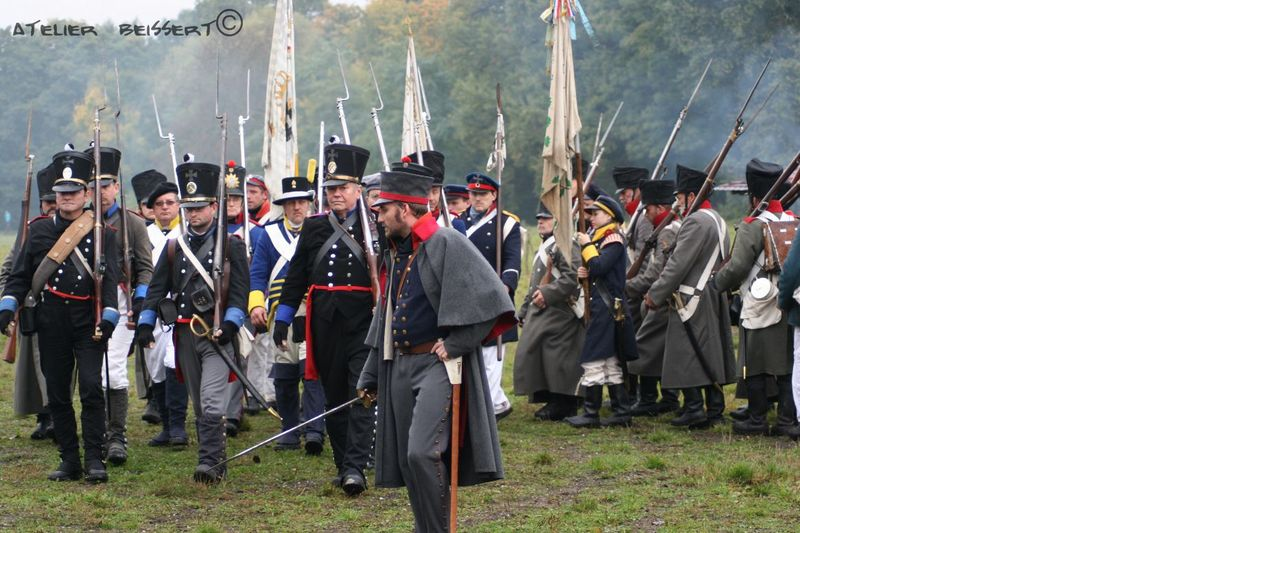

--- FILE ---
content_type: text/html; charset=UTF-8
request_url: https://leipzig1813.com/index.php?eID=tx_cms_showpic&file=206&md5=7d2f0c3194a20c0b92d51568c5379672bd108b13&parameters%5B0%5D=YTo0OntzOjU6IndpZHRoIjtzOjQ6IjgwMG0iO3M6NjoiaGVpZ2h0IjtzOjQ6IjYw&parameters%5B1%5D=MG0iO3M6NzoiYm9keVRhZyI7czo0MToiPGJvZHkgc3R5bGU9Im1hcmdpbjowOyBi&parameters%5B2%5D=YWNrZ3JvdW5kOiNmZmY7Ij4iO3M6NDoid3JhcCI7czozNzoiPGEgaHJlZj0iamF2&parameters%5B3%5D=YXNjcmlwdDpjbG9zZSgpOyI%2BIHwgPC9hPiI7fQ%3D%3D
body_size: 177
content:
<!DOCTYPE html>
<html>
<head>
	<title>Image</title>
	<meta name="robots" content="noindex,follow" />
</head>
<body style="margin:0; background:#fff;">
	<img src="fileadmin/_processed_/9/6/csm_2010_beissert_053_7bfc61742c.jpg" alt="Image" title="Image" width="800" height="533" />
</body>
</html>